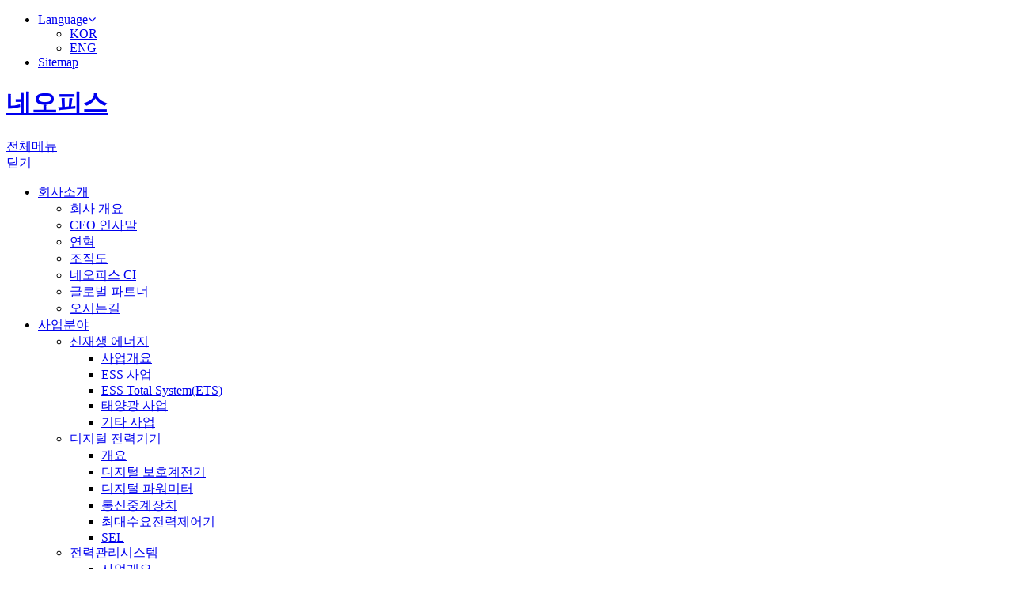

--- FILE ---
content_type: text/html; charset=utf-8
request_url: http://neopis.com/bbs/board.php?bo_table=s5_1&wr_id=11
body_size: 13809
content:
<!doctype html>
<html lang="ko">
<head>
<meta charset="utf-8">
<meta name="viewport" content="width=device-width,initial-scale=1.0,minimum-scale=0,maximum-scale=10,user-scalable=yes">
<meta name="HandheldFriendly" content="true">
<meta name="format-detection" content="telephone=no">
	<title>
	네오피스</title>
<link rel="stylesheet" href="http://neopis.com/css/font-awesome.min.css">
<link rel="stylesheet" href="http://neopis.com/theme/neopis/mobile/skin/board/basic/style.css">
<link rel="stylesheet" href="http://neopis.com/css/jquery-ui.css">
<link rel="stylesheet" href="http://neopis.com/css/jquery.bxslider.css">
<link rel="stylesheet" href="http://neopis.com/css/vegas.css">
<link rel="stylesheet" href="http://neopis.com/theme/neopis/css/mobile.css">
<link rel="stylesheet" href="http://neopis.com/theme/neopis/css/media.css">
<link rel="stylesheet" href="http://neopis.com/css/etc.css">

<!-- 네이버 메타태그 -->
<meta name="naver-site-verification" content="" />

<!-- 일반 메타태그 -->
<meta name="description" content="ESS, 원격 차단기스위치, 계전기, 보호계전기, 차단기 원격인출입장치, 태양광발전, ECMS, METER, 전력량계, SCADA" />
<link rel="canonical" href="http://www.neopis.com/" />

<!-- SNS관련 메타태그 -->
<meta property="og:type" content="website" />
<meta property="og:title" content="네오피스" />
<meta property="og:description" content="ESS, 원격 차단기스위치, 계전기, 보호계전기, 차단기 원격인출입장치, 태양광발전, ECMS, METER, 전력량계, SCADA" />
<meta property="og:image" content="" />
<meta property="og:url" content="http://www.neopis.com/" />

<!--[if lte IE 8]>
	<script src="http://neopis.com/js/html5.js"></script>
<![endif]-->
<!--[if lt IE 9]>
    <script src="https://oss.maxcdn.com/libs/html5shiv/3.7.0/html5shiv.js"></script>
    <script src="https://oss.maxcdn.com/libs/respond.js/1.4.2/respond.min.js"></script>
<![endif]-->
<script>
// 자바스크립트에서 사용하는 전역변수 선언
var g5_url       = "http://neopis.com";
var g5_bbs_url   = "http://neopis.com/bbs";
var g5_is_member = "";
var g5_is_admin  = "";
var g5_is_mobile = "1";
var g5_bo_table  = "s5_1";
var g5_sca       = "";
var g5_editor    = "smarteditor2";
var g5_cookie_domain = "";
var g5_shop_url = "http://neopis.com/shop";
var g5_theme_shop_url = "http://neopis.com/theme/neopis/shop";
</script>

<script src="http://neopis.com/js/jquery-1.11.1.js"></script>
<script src="http://neopis.com/js/jquery-ui.js"></script>
<script src="http://neopis.com/js/jquery.bxslider.js"></script>
<script src="http://neopis.com/js/vegas.js"></script>
<script src="http://neopis.com/js/jquery.easing.1.3.js"></script>
<script src="http://neopis.com/js/printThis.js"></script>

<script src="http://neopis.com/js/jquery.menu.js"></script>
<script src="http://neopis.com/js/common.js"></script>
<script src="http://neopis.com/js/wrest.js"></script>
<script src="http://neopis.com/theme/neopis/js/index.js"></script>
<script src="http://neopis.com/js/modernizr.custom.70111.js"></script>
<script type="text/javascript">
	function member_leave(){//회원 탈퇴
		if (confirm("회원에서 탈퇴 하시겠습니까?")){
			location.href = 'http://neopis.com/bbs/member_confirm.php?url=member_leave.php';
		}
	}
</script>

</head>
<body>
<!-- 컨텐츠 : 시작 -->
<div id="wrap">
	<div id="top_btn">
		<ul class="btn_etc">
			<li>
				<a href="#n">Language<i class="fa fa-angle-down" aria-hidden="true"></i></a>
				<ul class="lang_box">
					<li><a href="#n"><span>KOR</span></a></li>
					<li><a href="#n"><span>ENG</span></a></li>
				</ul>
			</li>
			<li><a href="http://neopis.com/s_common/layer_sitemap.php" target="iFrame_area" onclick="layerpopup('사이트맵','900','400');"><span>Sitemap</span></a></li>
		</ul>
	</div>

	<header id="header">
		<h1><a href="http://neopis.com"><span>네오피스</span></a></h1>
		<a href="#n" class="btn_total"><span>전체메뉴</span></a>
	</header>
	<nav id="gn_area">
		<div class="gn_area_head">
			<a href="#n" class="btn_menu_close"><span>닫기</span></a>
		</div>
		<ul id="gn">
			<li><a href="http://neopis.com/s1/s1_1.php" class="link_first"><span>회사소개</span></a>
				<div class="sn sn1">
					<ul class="">
						<li><a href="http://neopis.com/s1/s1_1.php">회사 개요</a></li>
						<li><a href="http://neopis.com/s1/s1_2.php">CEO 인사말</a></li>
						<li><a href="http://neopis.com/s1/s1_3.php">연혁</a></li>
						<li><a href="http://neopis.com/s1/s1_4.php">조직도</a></li>
						<li><a href="http://neopis.com/s1/s1_5.php">네오피스 CI</a></li>
						<li><a href="http://neopis.com/s1/s1_6.php">글로벌 파트너</a></li>
						<li><a href="http://neopis.com/s1/s1_7.php">오시는길</a></li>
					</ul>
				</div>
			</li>
			<li><a href="http://neopis.com/s2/s2_4.php" class="link_first"><span>사업분야</span></a>
				<div class="sn sn2">
					<ul class="">
						<li><a href="http://neopis.com/s2/s2_4.php">신재생 에너지</a>
							<ul class="m_3dep">
								<li><a href="http://neopis.com/s2/s2_4.php">사업개요</a></li>
								<li><a href="http://neopis.com/s2/s2_4_2.php">ESS 사업</a></li>
								<li><a href="http://neopis.com/s2/s2_4_3.php">ESS Total System(ETS)</a></li>
								<li><a href="http://neopis.com/s2/s2_4_4.php">태양광 사업</a></li>
								<li><a href="http://neopis.com/s2/s2_4_5.php">기타 사업</a></li>
							</ul>
						</li>
						<li><a href="http://neopis.com/s2/s2_2.php">디지털 전력기기</a>
							<ul class="m_3dep">
								<li><a href="http://neopis.com/s2/s2_2.php">개요</a></li>
								<li><a href="http://neopis.com/bbs/board.php?bo_table=s2_1">디지털 보호계전기</a></li>
								<li><a href="http://neopis.com/bbs/board.php?bo_table=s2_2">디지털 파워미터</a></li>
								<li><a href="http://neopis.com/bbs/board.php?bo_table=s2_4">통신중계장치</a></li>
								<li><a href="http://neopis.com/bbs/board.php?bo_table=s2_5">최대수요전력제어기</a></li>
								<li><a href="http://neopis.com/bbs/board.php?bo_table=s2_6">SEL</a></li>
							</ul>
						</li>
						<li><a href="http://neopis.com/s2/s2_1.php">전력관리시스템</a>
							<ul class="m_3dep">
								<li><a href="http://neopis.com/s2/s2_1.php">사업개요</a></li>
								<li><a href="http://neopis.com/s2/s2_1_2.php">적용분야</a></li>
								<li><a href="http://neopis.com/s2/s2_1_3.php">구성 및 실적</a></li>
								
							</ul>
						</li>
						<li><a href="http://neopis.com/s2/s2_3_2.php">차단기 원격인출입 안전장치</a></li>
						<li><a href="http://neopis.com/s2/s2_5.php">변압기</a></li>
					</ul>
				</div>
			</li>
			<li><a href="http://neopis.com/s3/s3_4.php" class="link_first"><span>주요실적</span></a>
				<div class="sn sn3">
					<ul class="">
						<li><a href="http://neopis.com/s3/s3_4.php">신재생 에너지</a></li>
						<li><a href="http://neopis.com/s3/s3_2.php">디지털 전력기기</a></li>
						<li><a href="http://neopis.com/s3/s3_1.php">전력관리시스템</a></li>
						<li><a href="http://neopis.com/s3/s3_3.php">차단기 원격인출입 안전장치</a></li>
					</ul>
				</div>
			</li>
			<li><a href="http://neopis.com/s4/s4_1.php" class="link_first"><span>연구개발</span></a>
				<div class="sn sn4">
					<ul class="">
						<li><a href="http://neopis.com/s4/s4_1.php">인증현황</a></li>
						<li><a href="http://neopis.com/s4/s4_2.php">보유기술</a>
							<ul class="m_3dep">
								<li><a href="http://neopis.com/s4/s4_2.php">전력계통보호기술</a></li>
								<li><a href="http://neopis.com/s4/s4_2_2.php">산업용네트워크</a></li>
								<li><a href="http://neopis.com/s4/s4_2_3.php">Embedded Solution</a></li>
								
							</ul>
						</li>
					</ul>
				</div>
			</li>
			<li><a href="http://neopis.com/bbs/board.php?bo_table=s5_1" class="link_first"><span>고객지원</span></a>
				<div class="sn sn5">
					<ul class="">
						<li><a href="http://neopis.com/bbs/board.php?bo_table=s5_1">뉴스 및 공지사항</a></li>
						<li><a href="http://neopis.com/bbs/board.php?bo_table=s5_2">자료실</a></li>
						<li><a href="http://neopis.com/bbs/write.php?bo_table=s5_3">온라인 문의</a></li>
					</ul>
				</div>
			</li>
		</ul>
	</nav>
	<div id="sub">

			<div id="sub_visual">
			<img src="http://neopis.com/theme/neopis/images/sub/sub_visual_5.jpg" alt="">
			<img src="http://neopis.com/theme/neopis/images/sub/m_sub_visual_5.png" alt="" class="pc_none">
		</div>
		<div id="sub_layout">
			<div id="ln_area">
				<h2 class="h2_label"><span>고객지원</span></h2>
				<ul class="ln">
											<li class="current"><a href="http://neopis.com/bbs/board.php?bo_table=s5_1">뉴스 및 공지사항</a></li>
						<li class=""><a href="http://neopis.com/bbs/board.php?bo_table=s5_2">자료실</a></li>
						<li class=""><a href="http://neopis.com/bbs/write.php?bo_table=s5_3">온라인 문의</a></li>
									</ul>
			</div>
			<div id="sub_cnt">
				<div class="feedback">
					<div class="process">
						<span class="home">Home</span>
						<span class="arrow">다음</span>
													<span class="path">고객지원</span>
							<span class="arrow">다음</span>
							<span class="last">뉴스 및 공지사항</span>
											</div>
					<h3 class="h3_label">
						뉴스 및 공지사항					</h3>
																			</div>
	<!-- 컨텐츠 : 종료 -->

<script src="http://neopis.com/js/viewimageresize.js"></script>

<div id="bo_v_table">
	뉴스 및 공지사항</div>

<article id="bo_v" style="width:100%" class="respon_v">
	<header>
		<h1 id="bo_v_title">
			홈페이지 새단장 안내 드립니다.		</h1>
	</header>

	<section id="bo_v_info">
		<h2>페이지 정보</h2>
		<ul>
			<li>작성자 : <strong><span class="sv_member">인피아드관리자</span></strong></li>
			<li>작성일 : <strong>18-11-21 11:08</strong></li>
			<li>조회 : <strong>2,596회</strong></li>
	</section>

		
			<section id="bo_v_link">
			<h2>관련링크</h2>
			<ul>
							</ul>
		</section>
	
	<section id="bo_v_atc">
		<h2 id="bo_v_atc_title">본문</h2>
		<div id="bo_v_img">
</div>
		<div id="bo_v_con">
			<p>홈페이지가 새롭게 단장 되었습니다.</p><p> </p><p>앞으로도 많은 이용 바랍니다.</p><p> </p><p>감사합니다. </p>		</div>

									</section>

	
	<div id="bo_v_top">
					<ul class="bo_v_nb">
				<li><a href="./board.php?bo_table=s5_1&amp;wr_id=12" class="">이전글</a></li>							</ul>
				<ul class="bo_v_com">
															<li><a href="./board.php?bo_table=s5_1&amp;page=" class="">목록</a></li>
					</ul>
			</div>
</article>
<!-- 게시글 보기 끝 -->
<script>
		function board_move(href){
		window.open(href, "boardmove", "left=50, top=50, width=500, height=550, scrollbars=1");
	}
</script>

<script>
	$(function() {
		$("a.view_image").click(function() {
			window.open(this.href, "large_image", "location=yes,links=no,toolbar=no,top=10,left=10,width=10,height=10,resizable=yes,scrollbars=no,status=no");
			return false;
		});

		// 추천, 비추천
		$("#good_button, #nogood_button").click(function() {
			var $tx;
			if(this.id == "good_button")
				$tx = $("#bo_v_act_good");
			else
				$tx = $("#bo_v_act_nogood");

			excute_good(this.href, $(this), $tx);
			return false;
		});

		// 이미지 리사이즈
		$("#bo_v_atc").viewimageresize();
	});
	function excute_good(href, $el, $tx){
		$.post(
			href,
			{ js: "on" },
			function(data) {
				if(data.error) {
					alert(data.error);
					return false;
				}

				if(data.count) {
					$el.find("strong").text(number_format(String(data.count)));
					if($tx.attr("id").search("nogood") > -1) {
						$tx.text("이 글을 비추천하셨습니다.");
						$tx.fadeIn(200).delay(2500).fadeOut(200);
					} else {
						$tx.text("이 글을 추천하셨습니다.");
						$tx.fadeIn(200).delay(2500).fadeOut(200);
					}
				}
			}, "json"
		);
	}
</script><!-- 컨텐츠 : 시작 -->
				</div>
		</div>
		</div>
	<div id="footer">
		<footer>
		<ul class="foot_btn">
			<li><a href="http://neopis.com/s_common/layer_privacy.php" target="iFrame_area" class="btn_privacy" onclick="layerpopup('개인정보처리방침','700','500');">개인정보처리방침</a></li>
			<li><a href="http://neopis.com/s_common/layer_email.php" target="iFrame_area" class="btn_email" onclick="layerpopup('이메일주소무단수집거부','700','500');">이메일주소무단수집거부</a></li>
		</ul>
			<p>
				<span>네오피스(주) 대표 : 이한우</span> <span>사업자등록번호 : 123-81-57372</span> <span>Tel : 031-445-2100</span><span>Fax : 031-445-2103</span>
			</p>
			<p>
				<span>주소 : 14056 경기 안양시 동안구 벌말로 123(관양동, 평촌스마트베이) 17층</span>
			</p>
			<p>
				Copyright &copy; Neopis.  All Rights Reserved.
			</p>
		</footer>
		
	</div>
			<a href="#top" class="btn_top"><span>위로</span></a>
	</div>
<div class="blind_block"></div>
<!-- 컨텐츠 : 종료 -->
<div class="layer_popup">
	<iframe src="" name="iFrame_area"></iframe>
</div>
<!--
-->
<script>
	$(function() {
		// 폰트 리사이즈 쿠키있으면 실행
		font_resize("container", get_cookie("ck_font_resize_rmv_class"), get_cookie("ck_font_resize_add_class"));
	});
</script>


<!-- ie6,7에서 사이드뷰가 게시판 목록에서 아래 사이드뷰에 가려지는 현상 수정 -->
<!--[if lte IE 7]>
<script>
$(function() {
    var $sv_use = $(".sv_use");
    var count = $sv_use.length;

    $sv_use.each(function() {
        $(this).css("z-index", count);
        $(this).css("position", "relative");
        count = count - 1;
    });
});
</script>
<![endif]-->

</body>
</html>

<!-- 사용스킨 : theme/basic -->
